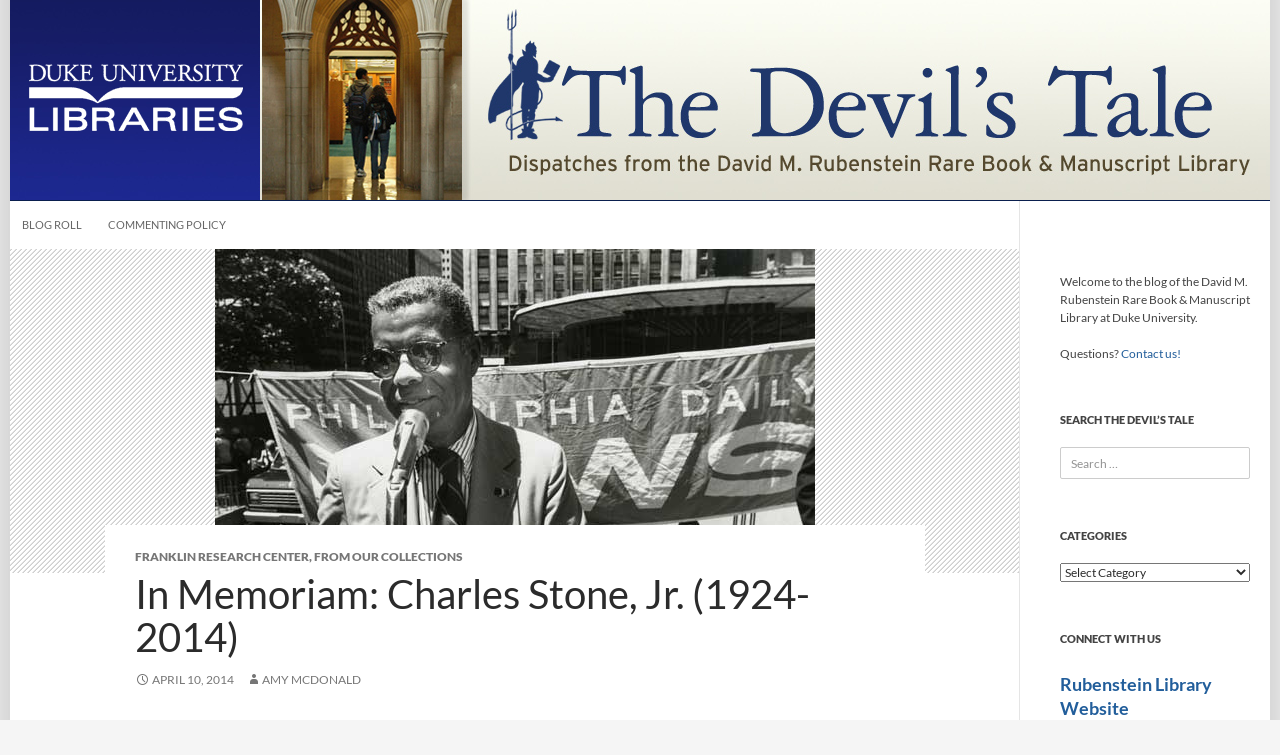

--- FILE ---
content_type: text/html; charset=UTF-8
request_url: https://blogs.library.duke.edu/rubenstein/2014/04/10/chuck-stone/
body_size: 13953
content:
<!DOCTYPE html>
<!--[if IE 7]>
<html class="ie ie7" lang="en-US">
<![endif]-->

<!--[if !(IE 7) | !(IE 8) ]><!-->
<html lang="en-US">
<!--<![endif]-->
<head>
	<meta charset="UTF-8">
	<meta http-equiv="Content-Security-Policy" content="upgrade-insecure-requests">
	<meta name="viewport" content="width=device-width">
	<title>In Memoriam: Charles Stone, Jr. (1924-2014) - The Devil&#039;s Tale</title>
	<link rel="profile" href="//gmpg.org/xfn/11">
	<link rel="pingback" href="https://blogs.library.duke.edu/rubenstein/xmlrpc.php">
	<!--[if lt IE 9]>
	<script src="https://blogs.library.duke.edu/rubenstein/wp-content/themes/twentyfourteen/js/html5.js"></script>
	<![endif]-->
	<meta name='robots' content='index, follow, max-image-preview:large, max-snippet:-1, max-video-preview:-1' />

	<!-- This site is optimized with the Yoast SEO plugin v26.6 - https://yoast.com/wordpress/plugins/seo/ -->
	<link rel="canonical" href="https://blogs.library.duke.edu/rubenstein/2014/04/10/chuck-stone/" />
	<meta property="og:locale" content="en_US" />
	<meta property="og:type" content="article" />
	<meta property="og:title" content="In Memoriam: Charles Stone, Jr. (1924-2014) - The Devil&#039;s Tale" />
	<meta property="og:description" content="Charles &#8220;Chuck&#8221; Stone Jr. died on April 6 at the age of 89. Stone was a pioneering journalist, a long-time columnist with the Philadelphia Daily News, and co-founder and first president of the National Association of Black Journalists. Among his notable career accomplishments, Stone was a Tuskegee Airmen during World War II, served as special &hellip; Continue reading In Memoriam: Charles Stone, Jr. (1924-2014) &rarr;" />
	<meta property="og:url" content="https://blogs.library.duke.edu/rubenstein/2014/04/10/chuck-stone/" />
	<meta property="og:site_name" content="The Devil&#039;s Tale" />
	<meta property="article:published_time" content="2014-04-10T19:06:36+00:00" />
	<meta property="article:modified_time" content="2014-04-11T12:57:09+00:00" />
	<meta property="og:image" content="https://blogs.library.duke.edu/rubenstein/files/2014/04/Chuck-Stone_double-dutch-co.jpg" />
	<meta property="og:image:width" content="600" />
	<meta property="og:image:height" content="324" />
	<meta property="og:image:type" content="image/jpeg" />
	<meta name="author" content="Amy McDonald" />
	<meta name="twitter:card" content="summary_large_image" />
	<meta name="twitter:creator" content="@rubensteinlib" />
	<meta name="twitter:site" content="@rubensteinlib" />
	<meta name="twitter:label1" content="Written by" />
	<meta name="twitter:data1" content="Amy McDonald" />
	<meta name="twitter:label2" content="Est. reading time" />
	<meta name="twitter:data2" content="1 minute" />
	<script type="application/ld+json" class="yoast-schema-graph">{"@context":"https://schema.org","@graph":[{"@type":"WebPage","@id":"https://blogs.library.duke.edu/rubenstein/2014/04/10/chuck-stone/","url":"https://blogs.library.duke.edu/rubenstein/2014/04/10/chuck-stone/","name":"In Memoriam: Charles Stone, Jr. (1924-2014) - The Devil&#039;s Tale","isPartOf":{"@id":"https://blogs.library.duke.edu/rubenstein/#website"},"primaryImageOfPage":{"@id":"https://blogs.library.duke.edu/rubenstein/2014/04/10/chuck-stone/#primaryimage"},"image":{"@id":"https://blogs.library.duke.edu/rubenstein/2014/04/10/chuck-stone/#primaryimage"},"thumbnailUrl":"https://blogs.library.duke.edu/rubenstein/files/2014/04/Chuck-Stone_double-dutch-co.jpg","datePublished":"2014-04-10T19:06:36+00:00","dateModified":"2014-04-11T12:57:09+00:00","author":{"@id":"https://blogs.library.duke.edu/rubenstein/#/schema/person/9b80b2beaf2cea2b14866de548543f76"},"breadcrumb":{"@id":"https://blogs.library.duke.edu/rubenstein/2014/04/10/chuck-stone/#breadcrumb"},"inLanguage":"en-US","potentialAction":[{"@type":"ReadAction","target":["https://blogs.library.duke.edu/rubenstein/2014/04/10/chuck-stone/"]}]},{"@type":"ImageObject","inLanguage":"en-US","@id":"https://blogs.library.duke.edu/rubenstein/2014/04/10/chuck-stone/#primaryimage","url":"https://blogs.library.duke.edu/rubenstein/files/2014/04/Chuck-Stone_double-dutch-co.jpg","contentUrl":"https://blogs.library.duke.edu/rubenstein/files/2014/04/Chuck-Stone_double-dutch-co.jpg","width":600,"height":324,"caption":"Chuck Stone. From the Chuck Stone Papers."},{"@type":"BreadcrumbList","@id":"https://blogs.library.duke.edu/rubenstein/2014/04/10/chuck-stone/#breadcrumb","itemListElement":[{"@type":"ListItem","position":1,"name":"Home","item":"https://blogs.library.duke.edu/rubenstein/"},{"@type":"ListItem","position":2,"name":"In Memoriam: Charles Stone, Jr. (1924-2014)"}]},{"@type":"WebSite","@id":"https://blogs.library.duke.edu/rubenstein/#website","url":"https://blogs.library.duke.edu/rubenstein/","name":"The Devil&#039;s Tale","description":"Dispatches from the David M. Rubenstein Rare Book and Manuscript Library at Duke University","potentialAction":[{"@type":"SearchAction","target":{"@type":"EntryPoint","urlTemplate":"https://blogs.library.duke.edu/rubenstein/?s={search_term_string}"},"query-input":{"@type":"PropertyValueSpecification","valueRequired":true,"valueName":"search_term_string"}}],"inLanguage":"en-US"},{"@type":"Person","@id":"https://blogs.library.duke.edu/rubenstein/#/schema/person/9b80b2beaf2cea2b14866de548543f76","name":"Amy McDonald","image":{"@type":"ImageObject","inLanguage":"en-US","@id":"https://blogs.library.duke.edu/rubenstein/#/schema/person/image/93e9139564e575cc8088457a2dd563b1","url":"https://secure.gravatar.com/avatar/d67ec1c222bfffe579149c3d079ab8f48786b7a3a2ce71ddfabe29cd4d601e8a?s=96&d=mm&r=g","contentUrl":"https://secure.gravatar.com/avatar/d67ec1c222bfffe579149c3d079ab8f48786b7a3a2ce71ddfabe29cd4d601e8a?s=96&d=mm&r=g","caption":"Amy McDonald"},"url":"https://blogs.library.duke.edu/rubenstein/author/asm23duke-edu/"}]}</script>
	<!-- / Yoast SEO plugin. -->


<link rel="alternate" type="application/rss+xml" title="The Devil&#039;s Tale &raquo; Feed" href="https://blogs.library.duke.edu/rubenstein/feed/" />
<link rel="alternate" type="application/rss+xml" title="The Devil&#039;s Tale &raquo; Comments Feed" href="https://blogs.library.duke.edu/rubenstein/comments/feed/" />
<link rel="alternate" title="oEmbed (JSON)" type="application/json+oembed" href="https://blogs.library.duke.edu/rubenstein/wp-json/oembed/1.0/embed?url=https%3A%2F%2Fblogs.library.duke.edu%2Frubenstein%2F2014%2F04%2F10%2Fchuck-stone%2F" />
<link rel="alternate" title="oEmbed (XML)" type="text/xml+oembed" href="https://blogs.library.duke.edu/rubenstein/wp-json/oembed/1.0/embed?url=https%3A%2F%2Fblogs.library.duke.edu%2Frubenstein%2F2014%2F04%2F10%2Fchuck-stone%2F&#038;format=xml" />
<style id='wp-img-auto-sizes-contain-inline-css'>
img:is([sizes=auto i],[sizes^="auto," i]){contain-intrinsic-size:3000px 1500px}
/*# sourceURL=wp-img-auto-sizes-contain-inline-css */
</style>
<style id='wp-emoji-styles-inline-css'>

	img.wp-smiley, img.emoji {
		display: inline !important;
		border: none !important;
		box-shadow: none !important;
		height: 1em !important;
		width: 1em !important;
		margin: 0 0.07em !important;
		vertical-align: -0.1em !important;
		background: none !important;
		padding: 0 !important;
	}
/*# sourceURL=wp-emoji-styles-inline-css */
</style>
<link rel='stylesheet' id='twentyfourteen-lato-css' href='https://blogs.library.duke.edu/rubenstein/wp-content/themes/twentyfourteen/fonts/font-lato.css?ver=20230328' media='all' />
<link rel='stylesheet' id='genericons-css' href='https://blogs.library.duke.edu/rubenstein/wp-content/themes/twentyfourteen/genericons/genericons.css?ver=20251101' media='all' />
<link rel='stylesheet' id='twentyfourteen-style-css' href='https://blogs.library.duke.edu/rubenstein/wp-content/themes/dul-2014/style.css?ver=20251202' media='all' />
<link rel='stylesheet' id='twentyfourteen-block-style-css' href='https://blogs.library.duke.edu/rubenstein/wp-content/themes/twentyfourteen/css/blocks.css?ver=20250715' media='all' />
<link rel='stylesheet' id='taxopress-frontend-css-css' href='https://blogs.library.duke.edu/rubenstein/wp-content/plugins/simple-tags/assets/frontend/css/frontend.css?ver=3.42.0' media='all' />
<script src="https://blogs.library.duke.edu/rubenstein/wp-content/plugins/related-posts-thumbnails/assets/js/front.min.js?ver=4.3.1" id="rpt_front_style-js"></script>
<script src="https://blogs.library.duke.edu/rubenstein/wp-includes/js/jquery/jquery.min.js?ver=3.7.1" id="jquery-core-js"></script>
<script src="https://blogs.library.duke.edu/rubenstein/wp-includes/js/jquery/jquery-migrate.min.js?ver=3.4.1" id="jquery-migrate-js"></script>
<script src="https://blogs.library.duke.edu/rubenstein/wp-content/plugins/related-posts-thumbnails/assets/js/lazy-load.js?ver=4.3.1" id="rpt-lazy-load-js"></script>
<script src="https://blogs.library.duke.edu/rubenstein/wp-content/themes/twentyfourteen/js/functions.js?ver=20250729" id="twentyfourteen-script-js" defer data-wp-strategy="defer"></script>
<script src="https://blogs.library.duke.edu/rubenstein/wp-content/plugins/simple-tags/assets/frontend/js/frontend.js?ver=3.42.0" id="taxopress-frontend-js-js"></script>
<link rel="https://api.w.org/" href="https://blogs.library.duke.edu/rubenstein/wp-json/" /><link rel="alternate" title="JSON" type="application/json" href="https://blogs.library.duke.edu/rubenstein/wp-json/wp/v2/posts/9065" /><link rel="EditURI" type="application/rsd+xml" title="RSD" href="https://blogs.library.duke.edu/rubenstein/xmlrpc.php?rsd" />
<meta name="generator" content="WordPress 6.9" />
<link rel='shortlink' href='https://blogs.library.duke.edu/rubenstein/?p=9065' />
<link rel="alternate" type="application/feed+json" title="The Devil&#039;s Tale &raquo; JSON Feed" href="https://blogs.library.duke.edu/rubenstein/feed/json/" />
        <style>
            #related_posts_thumbnails li {
                border-right: 1px solid #DDDDDD;
                background-color: #FFFFFF            }

            #related_posts_thumbnails li:hover {
                background-color: #EEEEEF;
            }

            .relpost_content {
                font-size: 12px;
                color: #333333;
            }

            .relpost-block-single {
                background-color: #FFFFFF;
                border-right: 1px solid #DDDDDD;
                border-left: 1px solid #DDDDDD;
                margin-right: -1px;
            }

            .relpost-block-single:hover {
                background-color: #EEEEEF;
            }
        </style>

        <style type="text/css">a.st_tag, a.internal_tag, .st_tag, .internal_tag { text-decoration: underline !important; }</style>
	<link href='//fonts.googleapis.com/css?family=Libre+Baskerville:400,700,400italic' rel='stylesheet' type='text/css'>

    <!-- Matomo -->
    <script>
      var _paq = window._paq = window._paq || [];
      _paq.push(['trackPageView']);
      _paq.push(['enableLinkTracking']);
      (function() {
        var u="//analytics.lib.duke.edu/";
        _paq.push(['setTrackerUrl', u+'matomo.php']);
        _paq.push(['setSiteId', '28']);
        var d=document, g=d.createElement('script'), s=d.getElementsByTagName('script')[0];
        g.async=true; g.src=u+'matomo.js'; s.parentNode.insertBefore(g,s);
      })();
    </script>
    <!-- End Matomo Code -->

<style id='wp-block-paragraph-inline-css'>
.is-small-text{font-size:.875em}.is-regular-text{font-size:1em}.is-large-text{font-size:2.25em}.is-larger-text{font-size:3em}.has-drop-cap:not(:focus):first-letter{float:left;font-size:8.4em;font-style:normal;font-weight:100;line-height:.68;margin:.05em .1em 0 0;text-transform:uppercase}body.rtl .has-drop-cap:not(:focus):first-letter{float:none;margin-left:.1em}p.has-drop-cap.has-background{overflow:hidden}:root :where(p.has-background){padding:1.25em 2.375em}:where(p.has-text-color:not(.has-link-color)) a{color:inherit}p.has-text-align-left[style*="writing-mode:vertical-lr"],p.has-text-align-right[style*="writing-mode:vertical-rl"]{rotate:180deg}
/*# sourceURL=https://blogs.library.duke.edu/rubenstein/wp-includes/blocks/paragraph/style.min.css */
</style>
<style id='wp-block-separator-inline-css'>
@charset "UTF-8";.wp-block-separator{border:none;border-top:2px solid}:root :where(.wp-block-separator.is-style-dots){height:auto;line-height:1;text-align:center}:root :where(.wp-block-separator.is-style-dots):before{color:currentColor;content:"···";font-family:serif;font-size:1.5em;letter-spacing:2em;padding-left:2em}.wp-block-separator.is-style-dots{background:none!important;border:none!important}
/*# sourceURL=https://blogs.library.duke.edu/rubenstein/wp-includes/blocks/separator/style.min.css */
</style>
<style id='wp-block-separator-theme-inline-css'>
.wp-block-separator.has-css-opacity{opacity:.4}.wp-block-separator{border:none;border-bottom:2px solid;margin-left:auto;margin-right:auto}.wp-block-separator.has-alpha-channel-opacity{opacity:1}.wp-block-separator:not(.is-style-wide):not(.is-style-dots){width:100px}.wp-block-separator.has-background:not(.is-style-dots){border-bottom:none;height:1px}.wp-block-separator.has-background:not(.is-style-wide):not(.is-style-dots){height:2px}
/*# sourceURL=https://blogs.library.duke.edu/rubenstein/wp-includes/blocks/separator/theme.min.css */
</style>
</head>

<body class="wp-singular post-template-default single single-post postid-9065 single-format-standard wp-embed-responsive wp-theme-twentyfourteen wp-child-theme-dul-2014 group-blog header-image full-width singular">
<div id="page" class="hfeed site">
	
		
	<div id="site-header">
		<a href="https://blogs.library.duke.edu/rubenstein/" rel="home">
			<img alt="The Devil&#039;s Tale" src="https://blogs.library.duke.edu/rubenstein/files/2014/11/devils_tale.jpg" width="1260" height="200" alt="">
		</a>
	</div>

	<div id="library_logo"><a href="//library.duke.edu" title="Duke University Libraries"><img src="/wp-content/themes/dul-2014/images/library_logo_transparent.png" alt="Duke University Libraries" border="0"></a></div>

	
	
		<nav id="primary-navigation" class="site-navigation primary-navigation" role="navigation">
			<button class="menu-toggle">Primary Menu</button>
			<a class="screen-reader-text skip-link" href="#content">Skip to content</a>
			<div class="menu-main-nav-container"><ul id="menu-main-nav" class="nav-menu"><li id="menu-item-11079" class="menu-item menu-item-type-post_type menu-item-object-page menu-item-11079"><a href="https://blogs.library.duke.edu/rubenstein/blog-roll/">Blog Roll</a></li>
<li id="menu-item-11078" class="menu-item menu-item-type-post_type menu-item-object-page menu-item-11078"><a href="https://blogs.library.duke.edu/rubenstein/commenting-policy/">Commenting Policy</a></li>
</ul></div>		</nav>

	
	<div id="main" class="site-main">

	<div id="primary" class="content-area">
		<div id="content" class="site-content" role="main">
			
<article id="post-9065" class="post-9065 post type-post status-publish format-standard has-post-thumbnail hentry category-franklin category-from-our-collections tag-african-american-history">
	
		<div class="post-thumbnail">
			<img width="600" height="324" src="https://blogs.library.duke.edu/rubenstein/files/2014/04/Chuck-Stone_double-dutch-co.jpg" class="attachment-twentyfourteen-full-width size-twentyfourteen-full-width wp-post-image" alt="descriptive image" decoding="async" fetchpriority="high" srcset="https://blogs.library.duke.edu/rubenstein/files/2014/04/Chuck-Stone_double-dutch-co.jpg 600w, https://blogs.library.duke.edu/rubenstein/files/2014/04/Chuck-Stone_double-dutch-co-300x162.jpg 300w" sizes="(max-width: 600px) 100vw, 600px" />		</div>

		
	<header class="entry-header">
				<div class="entry-meta">
			<span class="cat-links"><a href="https://blogs.library.duke.edu/rubenstein/category/franklin/" rel="category tag">Franklin Research Center</a>, <a href="https://blogs.library.duke.edu/rubenstein/category/from-our-collections/" rel="category tag">From Our Collections</a></span>
		</div>
			<h1 class="entry-title">In Memoriam: Charles Stone, Jr. (1924-2014)</h1>
		<div class="entry-meta">
			<span class="entry-date"><a href="https://blogs.library.duke.edu/rubenstein/2014/04/10/chuck-stone/" rel="bookmark"><time class="entry-date" datetime="2014-04-10T14:06:36-04:00">April 10, 2014</time></a></span> <span class="byline"><span class="author vcard"><a class="url fn n" href="https://blogs.library.duke.edu/rubenstein/author/asm23duke-edu/" rel="author">Amy McDonald</a></span></span>		</div><!-- .entry-meta -->
	</header><!-- .entry-header -->

		<div class="entry-content">
		<figure id="attachment_9082" aria-describedby="caption-attachment-9082" style="width: 600px" class="wp-caption aligncenter"><a href="http://blogs.library.duke.edu/rubenstein/files/2014/04/Chuck-Stone_double-dutch-co.jpg"><img decoding="async" class="size-full wp-image-9082" alt="Chuck Stone. From the Chuck Stone Papers." src="http://blogs.library.duke.edu/rubenstein/files/2014/04/Chuck-Stone_double-dutch-co.jpg" width="600" height="324" srcset="https://blogs.library.duke.edu/rubenstein/files/2014/04/Chuck-Stone_double-dutch-co.jpg 600w, https://blogs.library.duke.edu/rubenstein/files/2014/04/Chuck-Stone_double-dutch-co-300x162.jpg 300w" sizes="(max-width: 600px) 100vw, 600px" /></a><figcaption id="caption-attachment-9082" class="wp-caption-text">From the Chuck Stone Papers.</figcaption></figure>
<p>Charles &#8220;Chuck&#8221; Stone Jr. died on April 6 at the age of 89. Stone was a pioneering journalist, a long-time columnist with the Philadelphia Daily News, and co-founder and first president of the National Association of Black Journalists.</p>
<p>Among his notable career accomplishments, Stone was a Tuskegee Airmen during World War II, served as special assistant to Congressman Adam Clayton Powell Jr. from 1965-67, and was a key mediator between alleged criminals and the Philadelphia Police Department. Stone served as Walter Spearman Professor of Journalism at the University of Carolina-Chapel Hill from 1991-2005.</p>
<p>The <a href="http://library.duke.edu/rubenstein/findingaids/stonechuck/">Chuck Stone Papers</a> were donated to the John Hope Franklin Research Center for African and African American History and Culture in 2004.</p>
<p><em>Post contributed by John Gartrell, Director of the John Hope Franklin Research Center for African and African American History and Culture.</em></p>
<!-- relpost-thumb-wrapper --><div class="relpost-thumb-wrapper"><!-- filter-class --><div class="relpost-thumb-container"><style>.relpost-block-single-image, .relpost-post-image { margin-bottom: 10px; }</style><br clear="all" /><br /><hr><h4>Related posts:</h4><div style="clear: both"></div><div style="clear: both"></div><!-- relpost-block-container --><div class="relpost-block-container relpost-block-column-layout" style="--relposth-columns: 3;--relposth-columns_t: 2; --relposth-columns_m: 2"><a href="https://blogs.library.duke.edu/rubenstein/2020/09/28/creativity-mental-health/"class="relpost-block-single" ><div class="relpost-custom-block-single"><div class="relpost-block-single-image rpt-lazyload" aria-label="Poster for Creativity &amp; Mental Health event including event details, photos of the four speakers, and an image of Darkness Visible&#039;s cover." role="img" data-bg="https://blogs.library.duke.edu/rubenstein/files/2020/09/MentalHealthEventPoster-150x150.png" style="background: transparent no-repeat scroll 0% 0%; width: 150px; height: 150px; aspect-ratio: 1/1;"></div><div class="relpost-block-single-text"  style="height: 75px;font-family: Arial;  font-size: 12px;  color: #333333;"><h2 class="relpost_card_title">Oct. 7th ONLINE: Creativity and Mental Health</h2></div></div></a><a href="https://blogs.library.duke.edu/rubenstein/2015/02/06/abcs-john-hope-franklin-d-durham/"class="relpost-block-single" ><div class="relpost-custom-block-single"><div class="relpost-block-single-image rpt-lazyload" aria-hidden="true" role="img" data-bg="https://blogs.library.duke.edu/rubenstein/files/2014/12/franklin_1963-150x150.jpg" style="background: transparent no-repeat scroll 0% 0%; width: 150px; height: 150px; aspect-ratio: 1/1;"></div><div class="relpost-block-single-text"  style="height: 75px;font-family: Arial;  font-size: 12px;  color: #333333;"><h2 class="relpost_card_title">ABC&#039;s of John Hope Franklin - (D) Durham</h2></div></div></a><a href="https://blogs.library.duke.edu/rubenstein/2014/08/25/meet-wilsons/"class="relpost-block-single" ><div class="relpost-custom-block-single"><div class="relpost-block-single-image rpt-lazyload" aria-hidden="true" role="img" data-bg="https://blogs.library.duke.edu/rubenstein/files/2014/08/collage-2-150x150.jpg" style="background: transparent no-repeat scroll 0% 0%; width: 150px; height: 150px; aspect-ratio: 1/1;"></div><div class="relpost-block-single-text"  style="height: 75px;font-family: Arial;  font-size: 12px;  color: #333333;"><h2 class="relpost_card_title">New Collection: Meet the Wilsons</h2></div></div></a></div><!-- close relpost-block-container --><div style="clear: both"></div></div><!-- close filter class --></div><!-- close relpost-thumb-wrapper -->	</div><!-- .entry-content -->
	
	<footer class="entry-meta"><span class="tag-links"><a href="https://blogs.library.duke.edu/rubenstein/tag/african-american-history/" rel="tag">African American history</a></span></footer></article><!-- #post-9065 -->
		<nav class="navigation post-navigation">
		<h1 class="screen-reader-text">
			Post navigation		</h1>
		<div class="nav-links">
			<a href="https://blogs.library.duke.edu/rubenstein/2014/04/07/heschel-highlights-part-7/" rel="prev"><span class="meta-nav">Previous Post</span>Heschel Highlights, Part 7</a><a href="https://blogs.library.duke.edu/rubenstein/2014/04/11/mab-segrest-event/" rel="next"><span class="meta-nav">Next Post</span>Freedom Means Everybody: A Lecture by Mab Segrest</a>			</div><!-- .nav-links -->
		</nav><!-- .navigation -->
				</div><!-- #content -->
	</div><!-- #primary -->

<div id="secondary">
		<h2 class="site-description">Dispatches from the David M. Rubenstein Rare Book and Manuscript Library at Duke University</h2>
	
	
		<div id="primary-sidebar" class="primary-sidebar widget-area" role="complementary">
		<aside id="text-6" class="widget widget_text">			<div class="textwidget"><p>Welcome to the blog of the David M. Rubenstein Rare Book &amp; Manuscript Library at Duke University.</p>
<p>Questions? <a href="https://library.duke.edu/rubenstein/ask">Contact us!</a></p>
</div>
		</aside><aside id="search-3" class="widget widget_search"><h1 class="widget-title">Search The Devil&#8217;s Tale</h1><form role="search" method="get" class="search-form" action="https://blogs.library.duke.edu/rubenstein/">
				<label>
					<span class="screen-reader-text">Search for:</span>
					<input type="search" class="search-field" placeholder="Search &hellip;" value="" name="s" />
				</label>
				<input type="submit" class="search-submit" value="Search" />
			</form></aside><aside id="categories-3" class="widget widget_categories"><h1 class="widget-title">Categories</h1><form action="https://blogs.library.duke.edu/rubenstein" method="get"><label class="screen-reader-text" for="cat">Categories</label><select  name='cat' id='cat' class='postform'>
	<option value='-1'>Select Category</option>
	<option class="level-0" value="17">Archive of Documentary Arts</option>
	<option class="level-0" value="419">Audiovisual Materials</option>
	<option class="level-0" value="6">Bingham Center</option>
	<option class="level-0" value="891">Consumer Reports</option>
	<option class="level-0" value="900">DCL at Duke</option>
	<option class="level-0" value="34">Digital Collections</option>
	<option class="level-1" value="238">&nbsp;&nbsp;&nbsp;TRLN CCC Project</option>
	<option class="level-0" value="41">Do Your Research</option>
	<option class="level-1" value="37">&nbsp;&nbsp;&nbsp;Instruction</option>
	<option class="level-1" value="194">&nbsp;&nbsp;&nbsp;Research Tips</option>
	<option class="level-1" value="26">&nbsp;&nbsp;&nbsp;Travel Grants</option>
	<option class="level-0" value="723">Economists&#8217; Papers Archive</option>
	<option class="level-0" value="7">Events</option>
	<option class="level-1" value="9">&nbsp;&nbsp;&nbsp;Exhibits</option>
	<option class="level-1" value="15">&nbsp;&nbsp;&nbsp;Films</option>
	<option class="level-1" value="51">&nbsp;&nbsp;&nbsp;Readings and Talks</option>
	<option class="level-1" value="52">&nbsp;&nbsp;&nbsp;Symposia and Conferences</option>
	<option class="level-1" value="36">&nbsp;&nbsp;&nbsp;Workshops</option>
	<option class="level-0" value="551">Featured</option>
	<option class="level-0" value="42">Franklin Research Center</option>
	<option class="level-0" value="11">From Our Collections</option>
	<option class="level-1" value="47">&nbsp;&nbsp;&nbsp;New at the Rubenstein Library</option>
	<option class="level-0" value="885">Gender and Sexuality History Collections</option>
	<option class="level-0" value="43">Hartman Center</option>
	<option class="level-1" value="901">&nbsp;&nbsp;&nbsp;Consumer Reports</option>
	<option class="level-0" value="83">History of Medicine</option>
	<option class="level-0" value="16">Human Rights Archive</option>
	<option class="level-0" value="45">Jazz Archive</option>
	<option class="level-0" value="46">Just for Fun</option>
	<option class="level-0" value="10">Manuscripts</option>
	<option class="level-1" value="186">&nbsp;&nbsp;&nbsp;Early Manuscripts</option>
	<option class="level-0" value="615">Meet the Staff</option>
	<option class="level-0" value="50">News and Features</option>
	<option class="level-1" value="44">&nbsp;&nbsp;&nbsp;In the Conservation Lab</option>
	<option class="level-1" value="88">&nbsp;&nbsp;&nbsp;My Rubenstein Library</option>
	<option class="level-1" value="300">&nbsp;&nbsp;&nbsp;Publications</option>
	<option class="level-1" value="137">&nbsp;&nbsp;&nbsp;Renovation</option>
	<option class="level-1" value="30">&nbsp;&nbsp;&nbsp;RL Photos</option>
	<option class="level-1" value="40">&nbsp;&nbsp;&nbsp;RL Scholars</option>
	<option class="level-1" value="31">&nbsp;&nbsp;&nbsp;RL Wire</option>
	<option class="level-1" value="587">&nbsp;&nbsp;&nbsp;Rubenstein Move</option>
	<option class="level-0" value="760">Photography</option>
	<option class="level-0" value="628">Radio Haiti</option>
	<option class="level-0" value="27">Rare Books</option>
	<option class="level-0" value="840">RL Magazine</option>
	<option class="level-0" value="553">Rubenstein Library Test Kitchen</option>
	<option class="level-0" value="170">Students and Interns</option>
	<option class="level-0" value="48">Technical Stuff</option>
	<option class="level-1" value="49">&nbsp;&nbsp;&nbsp;New Finding Aids</option>
	<option class="level-0" value="53">University Archives</option>
	<option class="level-1" value="899">&nbsp;&nbsp;&nbsp;Duke Rewind</option>
</select>
</form><script>
( ( dropdownId ) => {
	const dropdown = document.getElementById( dropdownId );
	function onSelectChange() {
		setTimeout( () => {
			if ( 'escape' === dropdown.dataset.lastkey ) {
				return;
			}
			if ( dropdown.value && parseInt( dropdown.value ) > 0 && dropdown instanceof HTMLSelectElement ) {
				dropdown.parentElement.submit();
			}
		}, 250 );
	}
	function onKeyUp( event ) {
		if ( 'Escape' === event.key ) {
			dropdown.dataset.lastkey = 'escape';
		} else {
			delete dropdown.dataset.lastkey;
		}
	}
	function onClick() {
		delete dropdown.dataset.lastkey;
	}
	dropdown.addEventListener( 'keyup', onKeyUp );
	dropdown.addEventListener( 'click', onClick );
	dropdown.addEventListener( 'change', onSelectChange );
})( "cat" );

//# sourceURL=WP_Widget_Categories%3A%3Awidget
</script>
</aside><aside id="text-8" class="widget widget_text"><h1 class="widget-title">Connect with Us</h1>			<div class="textwidget"><h2><a href="http://library.duke.edu/rubenstein/">Rubenstein Library Website</a></h2>

<h2><a href="http://library.duke.edu/rubenstein/about/magazine"><i>RL Magazine</i></a></h2>

<p><strong>Twitter:</strong>
<ul>
<li><a>Rubenstein Library</a>
<li><a href="http://twitter.com/BinghamCtr">Sallie Bingham Center</a></li>
<li><a href="http://twitter.com/#!/JHFResearchCen">Franklin Research Center</a></li>
<li><a href="http://twitter.com/hartmancenter">Hartman Center</a></li>
<li><a href="http://twitter.com/dukeuarchives/">University Archives</a></li>
</ul></p>

<p><strong>Facebook:</strong>
<ul>
<li><a href="https://www.facebook.com/rubensteinlibrary">Rubenstein Library</a></li>
<li><a href="https://www.facebook.com/binghamcenter">Bingham Center</a></li>
<li><a href="https://www.facebook.com/dukeuniversityarchives">Duke University Archives</a></li>
<li><a href="https://www.facebook.com/pages/John-Hope-Franklin-Research-Center/168333503189380">Franklin Research Center</a></li>
<li><a href="https://www.facebook.com/hartmancenter">Hartman Center</a></li>
</ul></p>

<p><strong>Flickr:</strong>
<ul>
<li><a href="http://www.flickr.com/photos/dukeunivlibraries/collections/72157623456154615/">Rubenstein Library</a></li>
<li><a href="http://www.flickr.com/photos/dukeyearlook/">Duke University Archives</a></li>
<li><a href="http://www.flickr.com/photos/johnhopefranklinresearchcenter/">Franklin Research Center</a></li>
</ul></p>
</div>
		</aside><aside id="block-3" class="widget widget_block">
<hr class="wp-block-separator"/>
</aside><aside id="tag_cloud-3" class="widget widget_tag_cloud"><h1 class="widget-title">Tag Cloud</h1><nav aria-label="Tag Cloud"><div class="tagcloud"><ul class='wp-tag-cloud' role='list'>
	<li><a href="https://blogs.library.duke.edu/rubenstein/tag/2011acquisitions/" class="tag-cloud-link tag-link-87 tag-link-position-1" style="font-size: 10.311926605505pt;" aria-label="2011acquisitions (11 items)">2011acquisitions</a></li>
	<li><a href="https://blogs.library.duke.edu/rubenstein/tag/2013acquisition/" class="tag-cloud-link tag-link-412 tag-link-position-2" style="font-size: 11.596330275229pt;" aria-label="2013acquisition (14 items)">2013acquisition</a></li>
	<li><a href="https://blogs.library.duke.edu/rubenstein/tag/activism/" class="tag-cloud-link tag-link-218 tag-link-position-3" style="font-size: 8pt;" aria-label="activism (7 items)">activism</a></li>
	<li><a href="https://blogs.library.duke.edu/rubenstein/tag/advertisements/" class="tag-cloud-link tag-link-272 tag-link-position-4" style="font-size: 13.651376146789pt;" aria-label="advertisements (21 items)">advertisements</a></li>
	<li><a href="https://blogs.library.duke.edu/rubenstein/tag/advertising/" class="tag-cloud-link tag-link-158 tag-link-position-5" style="font-size: 16.605504587156pt;" aria-label="advertising (36 items)">advertising</a></li>
	<li><a href="https://blogs.library.duke.edu/rubenstein/tag/african-american-history/" class="tag-cloud-link tag-link-185 tag-link-position-6" style="font-size: 13.394495412844pt;" aria-label="African American history (20 items)">African American history</a></li>
	<li><a href="https://blogs.library.duke.edu/rubenstein/tag/artists-books/" class="tag-cloud-link tag-link-54 tag-link-position-7" style="font-size: 9.7981651376147pt;" aria-label="artistsbooks (10 items)">artistsbooks</a></li>
	<li><a href="https://blogs.library.duke.edu/rubenstein/tag/civil-rights/" class="tag-cloud-link tag-link-420 tag-link-position-8" style="font-size: 8.6422018348624pt;" aria-label="civil rights (8 items)">civil rights</a></li>
	<li><a href="https://blogs.library.duke.edu/rubenstein/tag/civil-war/" class="tag-cloud-link tag-link-84 tag-link-position-9" style="font-size: 11.211009174312pt;" aria-label="civilwar (13 items)">civilwar</a></li>
	<li><a href="https://blogs.library.duke.edu/rubenstein/tag/comics/" class="tag-cloud-link tag-link-374 tag-link-position-10" style="font-size: 8pt;" aria-label="comics (7 items)">comics</a></li>
	<li><a href="https://blogs.library.duke.edu/rubenstein/tag/conservation-2/" class="tag-cloud-link tag-link-110 tag-link-position-11" style="font-size: 10.311926605505pt;" aria-label="conservation (11 items)">conservation</a></li>
	<li><a href="https://blogs.library.duke.edu/rubenstein/tag/digitization/" class="tag-cloud-link tag-link-241 tag-link-position-12" style="font-size: 8.6422018348624pt;" aria-label="digitization (8 items)">digitization</a></li>
	<li><a href="https://blogs.library.duke.edu/rubenstein/tag/documentary/" class="tag-cloud-link tag-link-101 tag-link-position-13" style="font-size: 8.6422018348624pt;" aria-label="documentary (8 items)">documentary</a></li>
	<li><a href="https://blogs.library.duke.edu/rubenstein/tag/doris-duke/" class="tag-cloud-link tag-link-90 tag-link-position-14" style="font-size: 12.623853211009pt;" aria-label="dorisduke (17 items)">dorisduke</a></li>
	<li><a href="https://blogs.library.duke.edu/rubenstein/tag/duke-history/" class="tag-cloud-link tag-link-91 tag-link-position-15" style="font-size: 22pt;" aria-label="dukehistory (96 items)">dukehistory</a></li>
	<li><a href="https://blogs.library.duke.edu/rubenstein/tag/durhamhistory/" class="tag-cloud-link tag-link-163 tag-link-position-16" style="font-size: 8.6422018348624pt;" aria-label="durhamhistory (8 items)">durhamhistory</a></li>
	<li><a href="https://blogs.library.duke.edu/rubenstein/tag/durham-history/" class="tag-cloud-link tag-link-366 tag-link-position-17" style="font-size: 8pt;" aria-label="durham history (7 items)">durham history</a></li>
	<li><a href="https://blogs.library.duke.edu/rubenstein/tag/economists/" class="tag-cloud-link tag-link-89 tag-link-position-18" style="font-size: 10.311926605505pt;" aria-label="economists (11 items)">economists</a></li>
	<li><a href="https://blogs.library.duke.edu/rubenstein/tag/events-2/" class="tag-cloud-link tag-link-155 tag-link-position-19" style="font-size: 14.422018348624pt;" aria-label="events (24 items)">events</a></li>
	<li><a href="https://blogs.library.duke.edu/rubenstein/tag/exhibits-2/" class="tag-cloud-link tag-link-138 tag-link-position-20" style="font-size: 11.596330275229pt;" aria-label="exhibits (14 items)">exhibits</a></li>
	<li><a href="https://blogs.library.duke.edu/rubenstein/tag/film/" class="tag-cloud-link tag-link-100 tag-link-position-21" style="font-size: 9.7981651376147pt;" aria-label="film (10 items)">film</a></li>
	<li><a href="https://blogs.library.duke.edu/rubenstein/tag/fullframe/" class="tag-cloud-link tag-link-85 tag-link-position-22" style="font-size: 13.394495412844pt;" aria-label="fullframe (20 items)">fullframe</a></li>
	<li><a href="https://blogs.library.duke.edu/rubenstein/tag/haiti/" class="tag-cloud-link tag-link-255 tag-link-position-23" style="font-size: 11.596330275229pt;" aria-label="Haiti (14 items)">Haiti</a></li>
	<li><a href="https://blogs.library.duke.edu/rubenstein/tag/heschel/" class="tag-cloud-link tag-link-439 tag-link-position-24" style="font-size: 9.7981651376147pt;" aria-label="Heschel (10 items)">Heschel</a></li>
	<li><a href="https://blogs.library.duke.edu/rubenstein/tag/history-of-medicine-2/" class="tag-cloud-link tag-link-564 tag-link-position-25" style="font-size: 12.880733944954pt;" aria-label="history of medicine (18 items)">history of medicine</a></li>
	<li><a href="https://blogs.library.duke.edu/rubenstein/tag/holidays/" class="tag-cloud-link tag-link-13 tag-link-position-26" style="font-size: 17.247706422018pt;" aria-label="holidays (41 items)">holidays</a></li>
	<li><a href="https://blogs.library.duke.edu/rubenstein/tag/human-rights/" class="tag-cloud-link tag-link-108 tag-link-position-27" style="font-size: 11.596330275229pt;" aria-label="human rights (14 items)">human rights</a></li>
	<li><a href="https://blogs.library.duke.edu/rubenstein/tag/jhf100/" class="tag-cloud-link tag-link-581 tag-link-position-28" style="font-size: 10.311926605505pt;" aria-label="JHF@100 (11 items)">JHF@100</a></li>
	<li><a href="https://blogs.library.duke.edu/rubenstein/tag/lisa-unger-baskin-collection/" class="tag-cloud-link tag-link-673 tag-link-position-29" style="font-size: 12.623853211009pt;" aria-label="lisa unger baskin collection (17 items)">lisa unger baskin collection</a></li>
	<li><a href="https://blogs.library.duke.edu/rubenstein/tag/literature/" class="tag-cloud-link tag-link-94 tag-link-position-30" style="font-size: 8.6422018348624pt;" aria-label="literature (8 items)">literature</a></li>
	<li><a href="https://blogs.library.duke.edu/rubenstein/tag/longcivilrights/" class="tag-cloud-link tag-link-240 tag-link-position-31" style="font-size: 8.6422018348624pt;" aria-label="longcivilrights (8 items)">longcivilrights</a></li>
	<li><a href="https://blogs.library.duke.edu/rubenstein/tag/madmen/" class="tag-cloud-link tag-link-211 tag-link-position-32" style="font-size: 13.651376146789pt;" aria-label="madmen (21 items)">madmen</a></li>
	<li><a href="https://blogs.library.duke.edu/rubenstein/tag/mad-men/" class="tag-cloud-link tag-link-199 tag-link-position-33" style="font-size: 10.697247706422pt;" aria-label="Mad Men (12 items)">Mad Men</a></li>
	<li><a href="https://blogs.library.duke.edu/rubenstein/tag/madmenmondays/" class="tag-cloud-link tag-link-380 tag-link-position-34" style="font-size: 14.807339449541pt;" aria-label="madmenmondays (26 items)">madmenmondays</a></li>
	<li><a href="https://blogs.library.duke.edu/rubenstein/tag/medicine/" class="tag-cloud-link tag-link-212 tag-link-position-35" style="font-size: 10.311926605505pt;" aria-label="medicine (11 items)">medicine</a></li>
	<li><a href="https://blogs.library.duke.edu/rubenstein/tag/movediary/" class="tag-cloud-link tag-link-353 tag-link-position-36" style="font-size: 14.165137614679pt;" aria-label="movediary (23 items)">movediary</a></li>
	<li><a href="https://blogs.library.duke.edu/rubenstein/tag/photography/" class="tag-cloud-link tag-link-102 tag-link-position-37" style="font-size: 13.908256880734pt;" aria-label="photography (22 items)">photography</a></li>
	<li><a href="https://blogs.library.duke.edu/rubenstein/tag/recipes/" class="tag-cloud-link tag-link-25 tag-link-position-38" style="font-size: 11.596330275229pt;" aria-label="recipes (14 items)">recipes</a></li>
	<li><a href="https://blogs.library.duke.edu/rubenstein/tag/renovation-2/" class="tag-cloud-link tag-link-175 tag-link-position-39" style="font-size: 8pt;" aria-label="renovation (7 items)">renovation</a></li>
	<li><a href="https://blogs.library.duke.edu/rubenstein/tag/rubenstein-staff/" class="tag-cloud-link tag-link-32 tag-link-position-40" style="font-size: 11.853211009174pt;" aria-label="rubensteinstaff (15 items)">rubensteinstaff</a></li>
	<li><a href="https://blogs.library.duke.edu/rubenstein/tag/scrapbooks/" class="tag-cloud-link tag-link-77 tag-link-position-41" style="font-size: 8.6422018348624pt;" aria-label="scrapbooks (8 items)">scrapbooks</a></li>
	<li><a href="https://blogs.library.duke.edu/rubenstein/tag/students/" class="tag-cloud-link tag-link-28 tag-link-position-42" style="font-size: 16.605504587156pt;" aria-label="students (36 items)">students</a></li>
	<li><a href="https://blogs.library.duke.edu/rubenstein/tag/womens-history/" class="tag-cloud-link tag-link-184 tag-link-position-43" style="font-size: 13.137614678899pt;" aria-label="women&#039;s history (19 items)">women&#039;s history</a></li>
	<li><a href="https://blogs.library.duke.edu/rubenstein/tag/world-war-ii/" class="tag-cloud-link tag-link-142 tag-link-position-44" style="font-size: 8pt;" aria-label="World War II (7 items)">World War II</a></li>
	<li><a href="https://blogs.library.duke.edu/rubenstein/tag/zines/" class="tag-cloud-link tag-link-35 tag-link-position-45" style="font-size: 8pt;" aria-label="zines (7 items)">zines</a></li>
</ul>
</div>
</nav></aside><aside id="archives-3" class="widget widget_archive"><h1 class="widget-title">The Devil&#8217;s Tale Archive</h1>		<label class="screen-reader-text" for="archives-dropdown-3">The Devil&#8217;s Tale Archive</label>
		<select id="archives-dropdown-3" name="archive-dropdown">
			
			<option value="">Select Month</option>
				<option value='https://blogs.library.duke.edu/rubenstein/2026/01/'> January 2026 &nbsp;(1)</option>
	<option value='https://blogs.library.duke.edu/rubenstein/2025/12/'> December 2025 &nbsp;(3)</option>
	<option value='https://blogs.library.duke.edu/rubenstein/2025/11/'> November 2025 &nbsp;(4)</option>
	<option value='https://blogs.library.duke.edu/rubenstein/2025/10/'> October 2025 &nbsp;(2)</option>
	<option value='https://blogs.library.duke.edu/rubenstein/2025/09/'> September 2025 &nbsp;(3)</option>
	<option value='https://blogs.library.duke.edu/rubenstein/2025/08/'> August 2025 &nbsp;(2)</option>
	<option value='https://blogs.library.duke.edu/rubenstein/2025/07/'> July 2025 &nbsp;(3)</option>
	<option value='https://blogs.library.duke.edu/rubenstein/2025/06/'> June 2025 &nbsp;(1)</option>
	<option value='https://blogs.library.duke.edu/rubenstein/2025/05/'> May 2025 &nbsp;(4)</option>
	<option value='https://blogs.library.duke.edu/rubenstein/2025/04/'> April 2025 &nbsp;(3)</option>
	<option value='https://blogs.library.duke.edu/rubenstein/2025/03/'> March 2025 &nbsp;(6)</option>
	<option value='https://blogs.library.duke.edu/rubenstein/2025/02/'> February 2025 &nbsp;(3)</option>
	<option value='https://blogs.library.duke.edu/rubenstein/2025/01/'> January 2025 &nbsp;(3)</option>
	<option value='https://blogs.library.duke.edu/rubenstein/2024/12/'> December 2024 &nbsp;(2)</option>
	<option value='https://blogs.library.duke.edu/rubenstein/2024/11/'> November 2024 &nbsp;(3)</option>
	<option value='https://blogs.library.duke.edu/rubenstein/2024/10/'> October 2024 &nbsp;(2)</option>
	<option value='https://blogs.library.duke.edu/rubenstein/2024/09/'> September 2024 &nbsp;(3)</option>
	<option value='https://blogs.library.duke.edu/rubenstein/2024/08/'> August 2024 &nbsp;(2)</option>
	<option value='https://blogs.library.duke.edu/rubenstein/2024/07/'> July 2024 &nbsp;(5)</option>
	<option value='https://blogs.library.duke.edu/rubenstein/2024/06/'> June 2024 &nbsp;(2)</option>
	<option value='https://blogs.library.duke.edu/rubenstein/2024/05/'> May 2024 &nbsp;(3)</option>
	<option value='https://blogs.library.duke.edu/rubenstein/2024/04/'> April 2024 &nbsp;(5)</option>
	<option value='https://blogs.library.duke.edu/rubenstein/2024/03/'> March 2024 &nbsp;(1)</option>
	<option value='https://blogs.library.duke.edu/rubenstein/2024/02/'> February 2024 &nbsp;(1)</option>
	<option value='https://blogs.library.duke.edu/rubenstein/2024/01/'> January 2024 &nbsp;(2)</option>
	<option value='https://blogs.library.duke.edu/rubenstein/2023/12/'> December 2023 &nbsp;(3)</option>
	<option value='https://blogs.library.duke.edu/rubenstein/2023/11/'> November 2023 &nbsp;(5)</option>
	<option value='https://blogs.library.duke.edu/rubenstein/2023/10/'> October 2023 &nbsp;(2)</option>
	<option value='https://blogs.library.duke.edu/rubenstein/2023/09/'> September 2023 &nbsp;(2)</option>
	<option value='https://blogs.library.duke.edu/rubenstein/2023/08/'> August 2023 &nbsp;(1)</option>
	<option value='https://blogs.library.duke.edu/rubenstein/2023/07/'> July 2023 &nbsp;(4)</option>
	<option value='https://blogs.library.duke.edu/rubenstein/2023/06/'> June 2023 &nbsp;(2)</option>
	<option value='https://blogs.library.duke.edu/rubenstein/2023/05/'> May 2023 &nbsp;(6)</option>
	<option value='https://blogs.library.duke.edu/rubenstein/2023/04/'> April 2023 &nbsp;(6)</option>
	<option value='https://blogs.library.duke.edu/rubenstein/2023/03/'> March 2023 &nbsp;(5)</option>
	<option value='https://blogs.library.duke.edu/rubenstein/2023/02/'> February 2023 &nbsp;(1)</option>
	<option value='https://blogs.library.duke.edu/rubenstein/2023/01/'> January 2023 &nbsp;(2)</option>
	<option value='https://blogs.library.duke.edu/rubenstein/2022/12/'> December 2022 &nbsp;(2)</option>
	<option value='https://blogs.library.duke.edu/rubenstein/2022/11/'> November 2022 &nbsp;(4)</option>
	<option value='https://blogs.library.duke.edu/rubenstein/2022/08/'> August 2022 &nbsp;(6)</option>
	<option value='https://blogs.library.duke.edu/rubenstein/2022/07/'> July 2022 &nbsp;(3)</option>
	<option value='https://blogs.library.duke.edu/rubenstein/2022/06/'> June 2022 &nbsp;(2)</option>
	<option value='https://blogs.library.duke.edu/rubenstein/2022/05/'> May 2022 &nbsp;(3)</option>
	<option value='https://blogs.library.duke.edu/rubenstein/2022/04/'> April 2022 &nbsp;(5)</option>
	<option value='https://blogs.library.duke.edu/rubenstein/2022/03/'> March 2022 &nbsp;(6)</option>
	<option value='https://blogs.library.duke.edu/rubenstein/2022/02/'> February 2022 &nbsp;(3)</option>
	<option value='https://blogs.library.duke.edu/rubenstein/2022/01/'> January 2022 &nbsp;(1)</option>
	<option value='https://blogs.library.duke.edu/rubenstein/2021/12/'> December 2021 &nbsp;(3)</option>
	<option value='https://blogs.library.duke.edu/rubenstein/2021/11/'> November 2021 &nbsp;(1)</option>
	<option value='https://blogs.library.duke.edu/rubenstein/2021/09/'> September 2021 &nbsp;(2)</option>
	<option value='https://blogs.library.duke.edu/rubenstein/2021/08/'> August 2021 &nbsp;(1)</option>
	<option value='https://blogs.library.duke.edu/rubenstein/2021/07/'> July 2021 &nbsp;(4)</option>
	<option value='https://blogs.library.duke.edu/rubenstein/2021/06/'> June 2021 &nbsp;(2)</option>
	<option value='https://blogs.library.duke.edu/rubenstein/2021/05/'> May 2021 &nbsp;(3)</option>
	<option value='https://blogs.library.duke.edu/rubenstein/2021/04/'> April 2021 &nbsp;(1)</option>
	<option value='https://blogs.library.duke.edu/rubenstein/2021/03/'> March 2021 &nbsp;(2)</option>
	<option value='https://blogs.library.duke.edu/rubenstein/2021/02/'> February 2021 &nbsp;(1)</option>
	<option value='https://blogs.library.duke.edu/rubenstein/2021/01/'> January 2021 &nbsp;(6)</option>
	<option value='https://blogs.library.duke.edu/rubenstein/2020/12/'> December 2020 &nbsp;(2)</option>
	<option value='https://blogs.library.duke.edu/rubenstein/2020/11/'> November 2020 &nbsp;(2)</option>
	<option value='https://blogs.library.duke.edu/rubenstein/2020/10/'> October 2020 &nbsp;(5)</option>
	<option value='https://blogs.library.duke.edu/rubenstein/2020/09/'> September 2020 &nbsp;(6)</option>
	<option value='https://blogs.library.duke.edu/rubenstein/2020/08/'> August 2020 &nbsp;(7)</option>
	<option value='https://blogs.library.duke.edu/rubenstein/2020/07/'> July 2020 &nbsp;(1)</option>
	<option value='https://blogs.library.duke.edu/rubenstein/2020/06/'> June 2020 &nbsp;(3)</option>
	<option value='https://blogs.library.duke.edu/rubenstein/2020/05/'> May 2020 &nbsp;(1)</option>
	<option value='https://blogs.library.duke.edu/rubenstein/2020/04/'> April 2020 &nbsp;(7)</option>
	<option value='https://blogs.library.duke.edu/rubenstein/2020/03/'> March 2020 &nbsp;(3)</option>
	<option value='https://blogs.library.duke.edu/rubenstein/2020/02/'> February 2020 &nbsp;(4)</option>
	<option value='https://blogs.library.duke.edu/rubenstein/2020/01/'> January 2020 &nbsp;(5)</option>
	<option value='https://blogs.library.duke.edu/rubenstein/2019/12/'> December 2019 &nbsp;(1)</option>
	<option value='https://blogs.library.duke.edu/rubenstein/2019/11/'> November 2019 &nbsp;(5)</option>
	<option value='https://blogs.library.duke.edu/rubenstein/2019/10/'> October 2019 &nbsp;(6)</option>
	<option value='https://blogs.library.duke.edu/rubenstein/2019/09/'> September 2019 &nbsp;(3)</option>
	<option value='https://blogs.library.duke.edu/rubenstein/2019/08/'> August 2019 &nbsp;(2)</option>
	<option value='https://blogs.library.duke.edu/rubenstein/2019/07/'> July 2019 &nbsp;(2)</option>
	<option value='https://blogs.library.duke.edu/rubenstein/2019/06/'> June 2019 &nbsp;(4)</option>
	<option value='https://blogs.library.duke.edu/rubenstein/2019/05/'> May 2019 &nbsp;(5)</option>
	<option value='https://blogs.library.duke.edu/rubenstein/2019/04/'> April 2019 &nbsp;(9)</option>
	<option value='https://blogs.library.duke.edu/rubenstein/2019/03/'> March 2019 &nbsp;(3)</option>
	<option value='https://blogs.library.duke.edu/rubenstein/2019/02/'> February 2019 &nbsp;(6)</option>
	<option value='https://blogs.library.duke.edu/rubenstein/2019/01/'> January 2019 &nbsp;(3)</option>
	<option value='https://blogs.library.duke.edu/rubenstein/2018/12/'> December 2018 &nbsp;(5)</option>
	<option value='https://blogs.library.duke.edu/rubenstein/2018/11/'> November 2018 &nbsp;(4)</option>
	<option value='https://blogs.library.duke.edu/rubenstein/2018/10/'> October 2018 &nbsp;(9)</option>
	<option value='https://blogs.library.duke.edu/rubenstein/2018/09/'> September 2018 &nbsp;(1)</option>
	<option value='https://blogs.library.duke.edu/rubenstein/2018/08/'> August 2018 &nbsp;(3)</option>
	<option value='https://blogs.library.duke.edu/rubenstein/2018/07/'> July 2018 &nbsp;(5)</option>
	<option value='https://blogs.library.duke.edu/rubenstein/2018/06/'> June 2018 &nbsp;(5)</option>
	<option value='https://blogs.library.duke.edu/rubenstein/2018/05/'> May 2018 &nbsp;(5)</option>
	<option value='https://blogs.library.duke.edu/rubenstein/2018/04/'> April 2018 &nbsp;(5)</option>
	<option value='https://blogs.library.duke.edu/rubenstein/2018/03/'> March 2018 &nbsp;(10)</option>
	<option value='https://blogs.library.duke.edu/rubenstein/2018/02/'> February 2018 &nbsp;(4)</option>
	<option value='https://blogs.library.duke.edu/rubenstein/2018/01/'> January 2018 &nbsp;(3)</option>
	<option value='https://blogs.library.duke.edu/rubenstein/2017/12/'> December 2017 &nbsp;(4)</option>
	<option value='https://blogs.library.duke.edu/rubenstein/2017/11/'> November 2017 &nbsp;(3)</option>
	<option value='https://blogs.library.duke.edu/rubenstein/2017/10/'> October 2017 &nbsp;(8)</option>
	<option value='https://blogs.library.duke.edu/rubenstein/2017/09/'> September 2017 &nbsp;(5)</option>
	<option value='https://blogs.library.duke.edu/rubenstein/2017/08/'> August 2017 &nbsp;(8)</option>
	<option value='https://blogs.library.duke.edu/rubenstein/2017/07/'> July 2017 &nbsp;(6)</option>
	<option value='https://blogs.library.duke.edu/rubenstein/2017/06/'> June 2017 &nbsp;(2)</option>
	<option value='https://blogs.library.duke.edu/rubenstein/2017/05/'> May 2017 &nbsp;(4)</option>
	<option value='https://blogs.library.duke.edu/rubenstein/2017/04/'> April 2017 &nbsp;(7)</option>
	<option value='https://blogs.library.duke.edu/rubenstein/2017/03/'> March 2017 &nbsp;(4)</option>
	<option value='https://blogs.library.duke.edu/rubenstein/2017/02/'> February 2017 &nbsp;(6)</option>
	<option value='https://blogs.library.duke.edu/rubenstein/2017/01/'> January 2017 &nbsp;(5)</option>
	<option value='https://blogs.library.duke.edu/rubenstein/2016/12/'> December 2016 &nbsp;(3)</option>
	<option value='https://blogs.library.duke.edu/rubenstein/2016/11/'> November 2016 &nbsp;(8)</option>
	<option value='https://blogs.library.duke.edu/rubenstein/2016/10/'> October 2016 &nbsp;(6)</option>
	<option value='https://blogs.library.duke.edu/rubenstein/2016/09/'> September 2016 &nbsp;(6)</option>
	<option value='https://blogs.library.duke.edu/rubenstein/2016/08/'> August 2016 &nbsp;(6)</option>
	<option value='https://blogs.library.duke.edu/rubenstein/2016/07/'> July 2016 &nbsp;(10)</option>
	<option value='https://blogs.library.duke.edu/rubenstein/2016/06/'> June 2016 &nbsp;(3)</option>
	<option value='https://blogs.library.duke.edu/rubenstein/2016/05/'> May 2016 &nbsp;(5)</option>
	<option value='https://blogs.library.duke.edu/rubenstein/2016/04/'> April 2016 &nbsp;(13)</option>
	<option value='https://blogs.library.duke.edu/rubenstein/2016/03/'> March 2016 &nbsp;(7)</option>
	<option value='https://blogs.library.duke.edu/rubenstein/2016/02/'> February 2016 &nbsp;(14)</option>
	<option value='https://blogs.library.duke.edu/rubenstein/2016/01/'> January 2016 &nbsp;(8)</option>
	<option value='https://blogs.library.duke.edu/rubenstein/2015/12/'> December 2015 &nbsp;(7)</option>
	<option value='https://blogs.library.duke.edu/rubenstein/2015/11/'> November 2015 &nbsp;(5)</option>
	<option value='https://blogs.library.duke.edu/rubenstein/2015/10/'> October 2015 &nbsp;(9)</option>
	<option value='https://blogs.library.duke.edu/rubenstein/2015/09/'> September 2015 &nbsp;(4)</option>
	<option value='https://blogs.library.duke.edu/rubenstein/2015/08/'> August 2015 &nbsp;(8)</option>
	<option value='https://blogs.library.duke.edu/rubenstein/2015/07/'> July 2015 &nbsp;(8)</option>
	<option value='https://blogs.library.duke.edu/rubenstein/2015/06/'> June 2015 &nbsp;(9)</option>
	<option value='https://blogs.library.duke.edu/rubenstein/2015/05/'> May 2015 &nbsp;(7)</option>
	<option value='https://blogs.library.duke.edu/rubenstein/2015/04/'> April 2015 &nbsp;(16)</option>
	<option value='https://blogs.library.duke.edu/rubenstein/2015/03/'> March 2015 &nbsp;(17)</option>
	<option value='https://blogs.library.duke.edu/rubenstein/2015/02/'> February 2015 &nbsp;(10)</option>
	<option value='https://blogs.library.duke.edu/rubenstein/2015/01/'> January 2015 &nbsp;(13)</option>
	<option value='https://blogs.library.duke.edu/rubenstein/2014/12/'> December 2014 &nbsp;(8)</option>
	<option value='https://blogs.library.duke.edu/rubenstein/2014/11/'> November 2014 &nbsp;(7)</option>
	<option value='https://blogs.library.duke.edu/rubenstein/2014/10/'> October 2014 &nbsp;(12)</option>
	<option value='https://blogs.library.duke.edu/rubenstein/2014/09/'> September 2014 &nbsp;(5)</option>
	<option value='https://blogs.library.duke.edu/rubenstein/2014/08/'> August 2014 &nbsp;(4)</option>
	<option value='https://blogs.library.duke.edu/rubenstein/2014/07/'> July 2014 &nbsp;(8)</option>
	<option value='https://blogs.library.duke.edu/rubenstein/2014/06/'> June 2014 &nbsp;(8)</option>
	<option value='https://blogs.library.duke.edu/rubenstein/2014/05/'> May 2014 &nbsp;(10)</option>
	<option value='https://blogs.library.duke.edu/rubenstein/2014/04/'> April 2014 &nbsp;(16)</option>
	<option value='https://blogs.library.duke.edu/rubenstein/2014/03/'> March 2014 &nbsp;(13)</option>
	<option value='https://blogs.library.duke.edu/rubenstein/2014/02/'> February 2014 &nbsp;(10)</option>
	<option value='https://blogs.library.duke.edu/rubenstein/2014/01/'> January 2014 &nbsp;(9)</option>
	<option value='https://blogs.library.duke.edu/rubenstein/2013/12/'> December 2013 &nbsp;(8)</option>
	<option value='https://blogs.library.duke.edu/rubenstein/2013/11/'> November 2013 &nbsp;(11)</option>
	<option value='https://blogs.library.duke.edu/rubenstein/2013/10/'> October 2013 &nbsp;(15)</option>
	<option value='https://blogs.library.duke.edu/rubenstein/2013/09/'> September 2013 &nbsp;(10)</option>
	<option value='https://blogs.library.duke.edu/rubenstein/2013/08/'> August 2013 &nbsp;(11)</option>
	<option value='https://blogs.library.duke.edu/rubenstein/2013/07/'> July 2013 &nbsp;(16)</option>
	<option value='https://blogs.library.duke.edu/rubenstein/2013/06/'> June 2013 &nbsp;(15)</option>
	<option value='https://blogs.library.duke.edu/rubenstein/2013/05/'> May 2013 &nbsp;(13)</option>
	<option value='https://blogs.library.duke.edu/rubenstein/2013/04/'> April 2013 &nbsp;(16)</option>
	<option value='https://blogs.library.duke.edu/rubenstein/2013/03/'> March 2013 &nbsp;(11)</option>
	<option value='https://blogs.library.duke.edu/rubenstein/2013/02/'> February 2013 &nbsp;(13)</option>
	<option value='https://blogs.library.duke.edu/rubenstein/2013/01/'> January 2013 &nbsp;(12)</option>
	<option value='https://blogs.library.duke.edu/rubenstein/2012/12/'> December 2012 &nbsp;(9)</option>
	<option value='https://blogs.library.duke.edu/rubenstein/2012/11/'> November 2012 &nbsp;(15)</option>
	<option value='https://blogs.library.duke.edu/rubenstein/2012/10/'> October 2012 &nbsp;(15)</option>
	<option value='https://blogs.library.duke.edu/rubenstein/2012/09/'> September 2012 &nbsp;(10)</option>
	<option value='https://blogs.library.duke.edu/rubenstein/2012/08/'> August 2012 &nbsp;(16)</option>
	<option value='https://blogs.library.duke.edu/rubenstein/2012/07/'> July 2012 &nbsp;(15)</option>
	<option value='https://blogs.library.duke.edu/rubenstein/2012/06/'> June 2012 &nbsp;(11)</option>
	<option value='https://blogs.library.duke.edu/rubenstein/2012/05/'> May 2012 &nbsp;(10)</option>
	<option value='https://blogs.library.duke.edu/rubenstein/2012/04/'> April 2012 &nbsp;(15)</option>
	<option value='https://blogs.library.duke.edu/rubenstein/2012/03/'> March 2012 &nbsp;(18)</option>
	<option value='https://blogs.library.duke.edu/rubenstein/2012/02/'> February 2012 &nbsp;(16)</option>
	<option value='https://blogs.library.duke.edu/rubenstein/2012/01/'> January 2012 &nbsp;(14)</option>
	<option value='https://blogs.library.duke.edu/rubenstein/2011/12/'> December 2011 &nbsp;(11)</option>
	<option value='https://blogs.library.duke.edu/rubenstein/2011/11/'> November 2011 &nbsp;(24)</option>
	<option value='https://blogs.library.duke.edu/rubenstein/2011/10/'> October 2011 &nbsp;(14)</option>
	<option value='https://blogs.library.duke.edu/rubenstein/2011/09/'> September 2011 &nbsp;(11)</option>
	<option value='https://blogs.library.duke.edu/rubenstein/2011/08/'> August 2011 &nbsp;(15)</option>
	<option value='https://blogs.library.duke.edu/rubenstein/2011/07/'> July 2011 &nbsp;(18)</option>
	<option value='https://blogs.library.duke.edu/rubenstein/2011/06/'> June 2011 &nbsp;(8)</option>
	<option value='https://blogs.library.duke.edu/rubenstein/2011/05/'> May 2011 &nbsp;(6)</option>
	<option value='https://blogs.library.duke.edu/rubenstein/2011/04/'> April 2011 &nbsp;(15)</option>
	<option value='https://blogs.library.duke.edu/rubenstein/2011/03/'> March 2011 &nbsp;(11)</option>
	<option value='https://blogs.library.duke.edu/rubenstein/2011/02/'> February 2011 &nbsp;(9)</option>
	<option value='https://blogs.library.duke.edu/rubenstein/2011/01/'> January 2011 &nbsp;(13)</option>
	<option value='https://blogs.library.duke.edu/rubenstein/2010/12/'> December 2010 &nbsp;(5)</option>
	<option value='https://blogs.library.duke.edu/rubenstein/2010/11/'> November 2010 &nbsp;(8)</option>
	<option value='https://blogs.library.duke.edu/rubenstein/2010/10/'> October 2010 &nbsp;(16)</option>
	<option value='https://blogs.library.duke.edu/rubenstein/2010/09/'> September 2010 &nbsp;(14)</option>
	<option value='https://blogs.library.duke.edu/rubenstein/2010/08/'> August 2010 &nbsp;(6)</option>
	<option value='https://blogs.library.duke.edu/rubenstein/2010/07/'> July 2010 &nbsp;(9)</option>
	<option value='https://blogs.library.duke.edu/rubenstein/2010/06/'> June 2010 &nbsp;(8)</option>
	<option value='https://blogs.library.duke.edu/rubenstein/2010/05/'> May 2010 &nbsp;(8)</option>
	<option value='https://blogs.library.duke.edu/rubenstein/2010/04/'> April 2010 &nbsp;(14)</option>
	<option value='https://blogs.library.duke.edu/rubenstein/2010/03/'> March 2010 &nbsp;(14)</option>
	<option value='https://blogs.library.duke.edu/rubenstein/2010/02/'> February 2010 &nbsp;(11)</option>
	<option value='https://blogs.library.duke.edu/rubenstein/2010/01/'> January 2010 &nbsp;(11)</option>
	<option value='https://blogs.library.duke.edu/rubenstein/2009/12/'> December 2009 &nbsp;(5)</option>
	<option value='https://blogs.library.duke.edu/rubenstein/2009/11/'> November 2009 &nbsp;(10)</option>
	<option value='https://blogs.library.duke.edu/rubenstein/2009/10/'> October 2009 &nbsp;(12)</option>

		</select>

			<script>
( ( dropdownId ) => {
	const dropdown = document.getElementById( dropdownId );
	function onSelectChange() {
		setTimeout( () => {
			if ( 'escape' === dropdown.dataset.lastkey ) {
				return;
			}
			if ( dropdown.value ) {
				document.location.href = dropdown.value;
			}
		}, 250 );
	}
	function onKeyUp( event ) {
		if ( 'Escape' === event.key ) {
			dropdown.dataset.lastkey = 'escape';
		} else {
			delete dropdown.dataset.lastkey;
		}
	}
	function onClick() {
		delete dropdown.dataset.lastkey;
	}
	dropdown.addEventListener( 'keyup', onKeyUp );
	dropdown.addEventListener( 'click', onClick );
	dropdown.addEventListener( 'change', onSelectChange );
})( "archives-dropdown-3" );

//# sourceURL=WP_Widget_Archives%3A%3Awidget
</script>
</aside><aside id="rss-4" class="widget widget_rss"><h1 class="widget-title"><a class="rsswidget rss-widget-feed" href="https://find.library.duke.edu/catalog.rss?f%5Bresource_type_f%5D%5B%5D=Archival+and+manuscript+material&#038;f_inclusive%5Blocation_hierarchy_f%5D%5B%5D=duke%3Adukeruby&#038;f_inclusive%5Blocation_hierarchy_f%5D%5B%5D=duke%3Adukeunis&#038;sort=date_cataloged+desc%2C+publication_year_isort+desc"><img class="rss-widget-icon" style="border:0" width="14" height="14" src="https://blogs.library.duke.edu/rubenstein/wp-includes/images/rss.png" alt="RSS" loading="lazy" /></a> <a class="rsswidget rss-widget-title" href="https://find.library.duke.edu/catalog?f%5Bresource_type_f%5D%5B%5D=Archival+and+manuscript+material&#038;f_inclusive%5Blocation_hierarchy_f%5D%5B%5D=duke%3Adukeruby&#038;f_inclusive%5Blocation_hierarchy_f%5D%5B%5D=duke%3Adukeunis&#038;sort=date_cataloged+desc%2C+publication_year_isort+desc">New Archival Collections at the Rubenstein Library</a></h1><nav aria-label="New Archival Collections at the Rubenstein Library"><ul><li><a class='rsswidget' href='https://find.library.duke.edu/catalog/DUKE003396398'>Otto Meier, Jr., records and papers, 1931-1979.</a></li><li><a class='rsswidget' href='https://find.library.duke.edu/catalog/DUKE002779192'>Bobbye Ortiz papers, 1919-1993, (bulk 1950-1990).</a></li><li><a class='rsswidget' href='https://find.library.duke.edu/catalog/DUKE003026329'>J. Walter Thompson Company. Chicago Office competitive advertisements, 1962-1987.</a></li><li><a class='rsswidget' href='https://find.library.duke.edu/catalog/DUKE003021542'>J. Walter Thompson Company. Chicago Office Information Center records, 1901-2005.</a></li><li><a class='rsswidget' href='https://find.library.duke.edu/catalog/DUKE000857055'>John Fane, 11th Earl of Westmorland, papers, 1837-1876.</a></li></ul></nav></aside><aside id="rss-5" class="widget widget_rss"><h1 class="widget-title"><a class="rsswidget rss-widget-feed" href="https://find.library.duke.edu/catalog.rss?f%5Bresource_type_f%5D%5B%5D=Book&#038;f_inclusive%5Blocation_hierarchy_f%5D%5B%5D=duke%3Adukeruby&#038;f_inclusive%5Blocation_hierarchy_f%5D%5B%5D=duke%3Adukeunis&#038;sort=date_cataloged+desc%2C+publication_year_isort+desc"><img class="rss-widget-icon" style="border:0" width="14" height="14" src="https://blogs.library.duke.edu/rubenstein/wp-includes/images/rss.png" alt="RSS" loading="lazy" /></a> <a class="rsswidget rss-widget-title" href="https://find.library.duke.edu/catalog?f%5Bresource_type_f%5D%5B%5D=Book&#038;f_inclusive%5Blocation_hierarchy_f%5D%5B%5D=duke%3Adukeruby&#038;f_inclusive%5Blocation_hierarchy_f%5D%5B%5D=duke%3Adukeunis&#038;sort=date_cataloged+desc%2C+publication_year_isort+desc">New Books and Other Publications at the Rubenstein Library</a></h1><nav aria-label="New Books and Other Publications at the Rubenstein Library"><ul><li><a class='rsswidget' href='https://find.library.duke.edu/catalog/DUKE99119823327908501'>How Bill Bartlett became a successful food merchant.</a></li><li><a class='rsswidget' href='https://find.library.duke.edu/catalog/DUKE99119823628408501'>Solitude : a poem / V. Sackville-West.</a></li><li><a class='rsswidget' href='https://find.library.duke.edu/catalog/DUKE99119823427008501'>Ermyntrude and Esmeralda : an entertainment / by Lytton Strachey ; introduction by Michael Holroyd ; illustrations by Erté.</a></li><li><a class='rsswidget' href='https://find.library.duke.edu/catalog/DUKE99119848932208501'>Shazam, the new beginning / by Thomas and Mandrake.</a></li><li><a class='rsswidget' href='https://find.library.duke.edu/catalog/DUKE99119848931208501'>Electricity in every-day life : in three volumes / by Edwin J. Houston, Ph.D.</a></li></ul></nav></aside><aside id="rss-3" class="widget widget_rss"><h1 class="widget-title"><a class="rsswidget rss-widget-feed" href="http://www.archive.org/services/collection-rss.php?collection=duke_libraries&#038;query=%28mediatype%3A%28texts%29%20AND%20contributor%3A%22duke%20university%22%20AND%20format%3A%28pdf%29%29%20AND%20-mediatype%3Acollection"><img class="rss-widget-icon" style="border:0" width="14" height="14" src="https://blogs.library.duke.edu/rubenstein/wp-includes/images/rss.png" alt="RSS" loading="lazy" /></a> <a class="rsswidget rss-widget-title" href="http://archive.org/details/duke_libraries">New Rubenstein Library Materials Added to the Internet Archive</a></h1><nav aria-label="New Rubenstein Library Materials Added to the Internet Archive"><ul><li><a class='rsswidget' href='http://archive.org/details/capriolsuitefors0000warl'>Capriol suite : for string orchestra : based on dance tunes from Arbeau&#039;s &quot;Orchésographie&quot; (1589) 1927</a> <span class="rss-date">January 16, 2026</span></li><li><a class='rsswidget' href='http://archive.org/details/estudosdehistria0000maga'>Estudos de história do Brasil 1940</a> <span class="rss-date">December 12, 2025</span></li><li><a class='rsswidget' href='http://archive.org/details/myfightforbirthc0000sang_d8c4'>My fight for birth control 1931</a> <span class="rss-date">December 11, 2025</span></li><li><a class='rsswidget' href='http://archive.org/details/soldierspay0000faul_j4k8'>Soldiers&#039; pay 1926</a> <span class="rss-date">December 10, 2025</span></li><li><a class='rsswidget' href='http://archive.org/details/storyofconfedera0000robe_v0d0'>The story of the Confederacy as told by Southern women 1937</a> <span class="rss-date">December 10, 2025</span></li></ul></nav></aside><aside id="block-2" class="widget widget_block widget_text">
<p>Learn more about our <a href="https://library.duke.edu/about/statement-potentially-harmful-language-library-descriptions">commitment to inclusive description</a> of library collections.</p>
</aside><aside id="block-5" class="widget widget_block">
<hr class="wp-block-separator"/>
</aside>	</div><!-- #primary-sidebar -->
	</div><!-- #secondary -->

		</div><!-- #main -->

		<footer id="colophon" class="site-footer" role="contentinfo">

			
			<div class="site-info">
								<a href="https://blogs.library.duke.edu/rubenstein/" rel="home">The Devil&#039;s Tale</a>
			</div><!-- .site-info -->
		</footer><!-- #colophon -->
	</div><!-- #page -->

	<script type="speculationrules">
{"prefetch":[{"source":"document","where":{"and":[{"href_matches":"/rubenstein/*"},{"not":{"href_matches":["/rubenstein/wp-*.php","/rubenstein/wp-admin/*","/rubenstein/files/*","/rubenstein/wp-content/*","/rubenstein/wp-content/plugins/*","/rubenstein/wp-content/themes/dul-2014/*","/rubenstein/wp-content/themes/twentyfourteen/*","/rubenstein/*\\?(.+)"]}},{"not":{"selector_matches":"a[rel~=\"nofollow\"]"}},{"not":{"selector_matches":".no-prefetch, .no-prefetch a"}}]},"eagerness":"conservative"}]}
</script>
<script id="wp-emoji-settings" type="application/json">
{"baseUrl":"https://s.w.org/images/core/emoji/17.0.2/72x72/","ext":".png","svgUrl":"https://s.w.org/images/core/emoji/17.0.2/svg/","svgExt":".svg","source":{"concatemoji":"https://blogs.library.duke.edu/rubenstein/wp-includes/js/wp-emoji-release.min.js?ver=6.9"}}
</script>
<script type="module">
/*! This file is auto-generated */
const a=JSON.parse(document.getElementById("wp-emoji-settings").textContent),o=(window._wpemojiSettings=a,"wpEmojiSettingsSupports"),s=["flag","emoji"];function i(e){try{var t={supportTests:e,timestamp:(new Date).valueOf()};sessionStorage.setItem(o,JSON.stringify(t))}catch(e){}}function c(e,t,n){e.clearRect(0,0,e.canvas.width,e.canvas.height),e.fillText(t,0,0);t=new Uint32Array(e.getImageData(0,0,e.canvas.width,e.canvas.height).data);e.clearRect(0,0,e.canvas.width,e.canvas.height),e.fillText(n,0,0);const a=new Uint32Array(e.getImageData(0,0,e.canvas.width,e.canvas.height).data);return t.every((e,t)=>e===a[t])}function p(e,t){e.clearRect(0,0,e.canvas.width,e.canvas.height),e.fillText(t,0,0);var n=e.getImageData(16,16,1,1);for(let e=0;e<n.data.length;e++)if(0!==n.data[e])return!1;return!0}function u(e,t,n,a){switch(t){case"flag":return n(e,"\ud83c\udff3\ufe0f\u200d\u26a7\ufe0f","\ud83c\udff3\ufe0f\u200b\u26a7\ufe0f")?!1:!n(e,"\ud83c\udde8\ud83c\uddf6","\ud83c\udde8\u200b\ud83c\uddf6")&&!n(e,"\ud83c\udff4\udb40\udc67\udb40\udc62\udb40\udc65\udb40\udc6e\udb40\udc67\udb40\udc7f","\ud83c\udff4\u200b\udb40\udc67\u200b\udb40\udc62\u200b\udb40\udc65\u200b\udb40\udc6e\u200b\udb40\udc67\u200b\udb40\udc7f");case"emoji":return!a(e,"\ud83e\u1fac8")}return!1}function f(e,t,n,a){let r;const o=(r="undefined"!=typeof WorkerGlobalScope&&self instanceof WorkerGlobalScope?new OffscreenCanvas(300,150):document.createElement("canvas")).getContext("2d",{willReadFrequently:!0}),s=(o.textBaseline="top",o.font="600 32px Arial",{});return e.forEach(e=>{s[e]=t(o,e,n,a)}),s}function r(e){var t=document.createElement("script");t.src=e,t.defer=!0,document.head.appendChild(t)}a.supports={everything:!0,everythingExceptFlag:!0},new Promise(t=>{let n=function(){try{var e=JSON.parse(sessionStorage.getItem(o));if("object"==typeof e&&"number"==typeof e.timestamp&&(new Date).valueOf()<e.timestamp+604800&&"object"==typeof e.supportTests)return e.supportTests}catch(e){}return null}();if(!n){if("undefined"!=typeof Worker&&"undefined"!=typeof OffscreenCanvas&&"undefined"!=typeof URL&&URL.createObjectURL&&"undefined"!=typeof Blob)try{var e="postMessage("+f.toString()+"("+[JSON.stringify(s),u.toString(),c.toString(),p.toString()].join(",")+"));",a=new Blob([e],{type:"text/javascript"});const r=new Worker(URL.createObjectURL(a),{name:"wpTestEmojiSupports"});return void(r.onmessage=e=>{i(n=e.data),r.terminate(),t(n)})}catch(e){}i(n=f(s,u,c,p))}t(n)}).then(e=>{for(const n in e)a.supports[n]=e[n],a.supports.everything=a.supports.everything&&a.supports[n],"flag"!==n&&(a.supports.everythingExceptFlag=a.supports.everythingExceptFlag&&a.supports[n]);var t;a.supports.everythingExceptFlag=a.supports.everythingExceptFlag&&!a.supports.flag,a.supports.everything||((t=a.source||{}).concatemoji?r(t.concatemoji):t.wpemoji&&t.twemoji&&(r(t.twemoji),r(t.wpemoji)))});
//# sourceURL=https://blogs.library.duke.edu/rubenstein/wp-includes/js/wp-emoji-loader.min.js
</script>
</body>
</html>